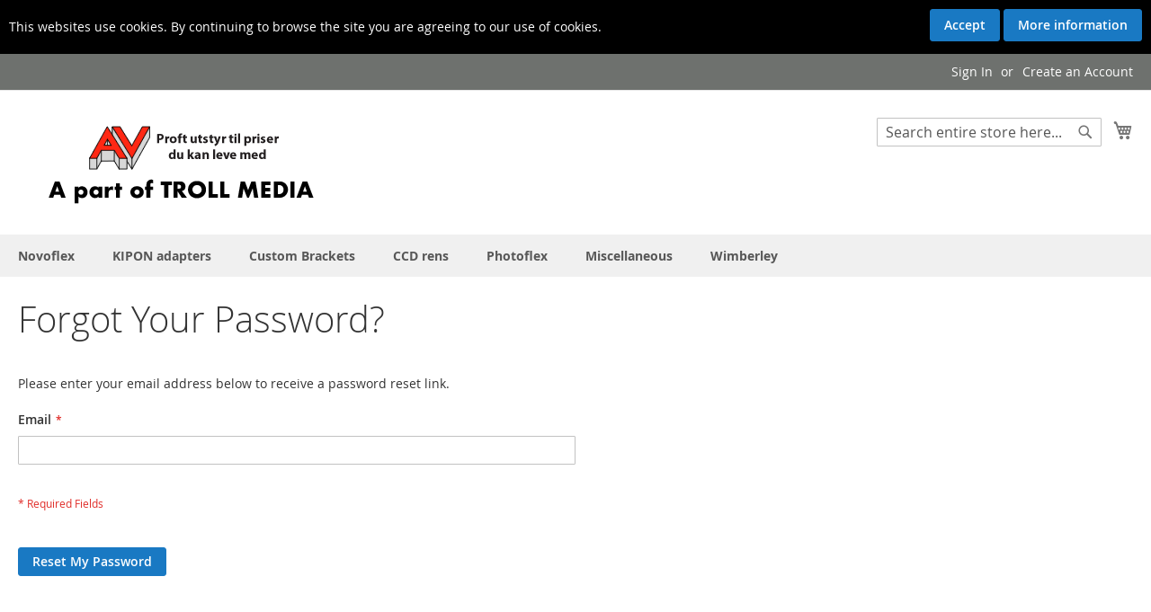

--- FILE ---
content_type: text/html; charset=UTF-8
request_url: https://3xw.av-hardware.biz/customer/account/forgotpassword/
body_size: 15150
content:
<!doctype html>
<html lang="en">
    <head >
        
                <meta charset="utf-8"/>
<meta name="title" content="Forgot Your Password? :: Troll media"/>
<meta name="robots" content="INDEX,FOLLOW"/>
<meta name="viewport" content="width=device-width, initial-scale=1"/>
<meta name="format-detection" content="telephone=no"/>
<title>Forgot Your Password? :: Troll media</title>
<link  rel="stylesheet" type="text/css"  media="all" href="https://3xw.av-hardware.biz/static/version1763078966/frontend/Magento/luma/en_US/mage/calendar.css" />
<link  rel="stylesheet" type="text/css"  media="all" href="https://3xw.av-hardware.biz/static/version1763078966/frontend/Magento/luma/en_US/css/styles-m.css" />
<link  rel="stylesheet" type="text/css"  media="all" href="https://3xw.av-hardware.biz/static/version1763078966/frontend/Magento/luma/en_US/Mageplaza_Core/css/owl.carousel.css" />
<link  rel="stylesheet" type="text/css"  media="all" href="https://3xw.av-hardware.biz/static/version1763078966/frontend/Magento/luma/en_US/Mageplaza_Core/css/owl.theme.css" />
<link  rel="stylesheet" type="text/css"  media="all" href="https://3xw.av-hardware.biz/static/version1763078966/frontend/Magento/luma/en_US/Mageplaza_BannerSlider/css/animate.min.css" />
<link  rel="stylesheet" type="text/css"  media="all" href="https://3xw.av-hardware.biz/static/version1763078966/frontend/Magento/luma/en_US/Mageplaza_BannerSlider/css/style.css" />
<link  rel="stylesheet" type="text/css"  media="screen and (min-width: 768px)" href="https://3xw.av-hardware.biz/static/version1763078966/frontend/Magento/luma/en_US/css/styles-l.css" />
<link  rel="stylesheet" type="text/css"  media="print" href="https://3xw.av-hardware.biz/static/version1763078966/frontend/Magento/luma/en_US/css/print.css" />
<link  rel="icon" type="image/x-icon" href="https://3xw.av-hardware.biz/static/version1763078966/frontend/Magento/luma/en_US/Magento_Theme/favicon.ico" />
<link  rel="shortcut icon" type="image/x-icon" href="https://3xw.av-hardware.biz/static/version1763078966/frontend/Magento/luma/en_US/Magento_Theme/favicon.ico" />



<link rel="preload" as="font" crossorigin="anonymous" href="https://3xw.av-hardware.biz/static/version1763078966/frontend/Magento/luma/en_US/fonts/opensans/light/opensans-300.woff2" />
<link rel="preload" as="font" crossorigin="anonymous" href="https://3xw.av-hardware.biz/static/version1763078966/frontend/Magento/luma/en_US/fonts/opensans/regular/opensans-400.woff2" />
<link rel="preload" as="font" crossorigin="anonymous" href="https://3xw.av-hardware.biz/static/version1763078966/frontend/Magento/luma/en_US/fonts/opensans/semibold/opensans-600.woff2" />
<link rel="preload" as="font" crossorigin="anonymous" href="https://3xw.av-hardware.biz/static/version1763078966/frontend/Magento/luma/en_US/fonts/opensans/bold/opensans-700.woff2" />
<link rel="preload" as="font" crossorigin="anonymous" href="https://3xw.av-hardware.biz/static/version1763078966/frontend/Magento/luma/en_US/fonts/Luma-Icons.woff2" />
<!--b0TyU0XIBZMAZOBA6hipDpsq6BC01BJJ-->        <!-- BEGIN GOOGLE ANALYTICS CODE -->

<!-- END GOOGLE ANALYTICS CODE -->
    
    </head>
    <body data-container="body"
          data-mage-init='{"loaderAjax": {}, "loader": { "icon": "https://3xw.av-hardware.biz/static/version1763078966/frontend/Magento/luma/en_US/images/loader-2.gif"}}'
        id="html-body" class="mflazyzoad-no-js customer-account-forgotpassword page-layout-1column">
        


<div class="cookie-status-message" id="cookie-status">
    The store will not work correctly in the case when cookies are disabled.</div>



    <noscript>
        <div class="message global noscript">
            <div class="content">
                <p>
                    <strong>JavaScript seems to be disabled in your browser.</strong>
                    <span>
                        For the best experience on our site, be sure to turn on Javascript in your browser.                    </span>
                </p>
            </div>
        </div>
    </noscript>





            <div class="bar">
            <div id="cookielaw" class="mageants-bar bar top" style="display:none; color:#fff;background:#000;" >
    <div class="v-message">
        			<div class="magecookie-notice">
			This websites use cookies. By continuing to browse the site you are agreeing to our use of cookies.			</div>
			
            <div class="v-actions">
                <a class="action primary v-accept">Accept</a>
                <a href="https://3xw.av-hardware.biz/privacy-policy-cookie-restriction-mode/" class="v-more action primary">More information</a>
            </div>
            </div>
</div>

        </div>
    
    <style>
        .mflazyzoad-no-js [data-original],
        .mflazyzoad-no-js [data-originalset] {
            display: none!important;
        }
    </style>
<script data-rocketjavascript="false">
    window.mfLazyUtilLoad = setInterval(function() {
        if (window.scrollY > 100 || isMfLazyPixelImageInAViewPort(document.querySelector('main img[src$="pixel.jpg"], main .mflazy-background-image, div[data-original]'))) {
            loadLazyLoad();
        }
    }, 10);

    document.addEventListener('DOMContentLoaded', function () {
        if (isMfLazyPixelImageInAViewPort(document.querySelector('main img[src$="pixel.jpg"], main .mflazy-background-image, div[data-original]'))) {
            loadLazyLoad();
        } else {
            document.addEventListener('scroll', loadLazyLoad, { once: true });
            document.addEventListener('click', loadLazyLoad, { once: true });
        }
    });

    function isMfLazyPixelImageInAViewPort(element, offset = 100)
    {
        return element && ((element.getBoundingClientRect().top - offset) < window.innerHeight);
    }

    function loadLazyLoad() {
        clearInterval(window.mfLazyUtilLoad);
        
            document.body.className = document.body.className.replace('mflazyzoad-no-js', '');
        
        var jsSrc = 'https://3xw.av-hardware.biz/static/version1763078966/frontend/Magento/luma/en_US/Magefan_LazyLoad/js/lazyload.min.js';
        function loadScript(e,t){var a,n,r;n=!1,(a=document.createElement('script')).type='text/javascript',a.src=e,a.onload=a.onreadystatechange=function(){n||this.readyState&&"complete"!=this.readyState||(n=!0,t())},(r=document.getElementsByTagName('script')[0]).parentNode.insertBefore(a,r)}
        loadScript(jsSrc, function(){
            var lazyLoadConfig = {"elements_selector":"img,div","data_srcset":"originalset"};
            var myLazyLoad = false;
            if (document.readyState !== 'loading') {
                myLazyLoad = new LazyLoad(lazyLoadConfig);
                setTimeout(function(){
                    new LazyLoad(lazyLoadConfig);
                }, 2000);
            } else {
                document.addEventListener('DOMContentLoaded', function() {
                    myLazyLoad = new LazyLoad(lazyLoadConfig);
                    setTimeout(function(){
                        new LazyLoad(lazyLoadConfig);
                    }, 2000);
                });
            }

            document.body.addEventListener('contentUpdated', function(){
                if (myLazyLoad) {
                    myLazyLoad.update();
                }
            });
            return true;
        });
    }
</script>
<style>
    .slick-slide:not(.slick-active) .background-image {display: none;}
</style>
<div class="page-wrapper"><header class="page-header"><div class="panel wrapper"><div class="panel header"><a class="action skip contentarea"
   href="#contentarea">
    <span>
        Skip to Content    </span>
</a>
<ul class="header links">    <li class="greet welcome" data-bind="scope: 'customer'">
        <!-- ko if: customer().fullname  -->
        <span class="logged-in"
              data-bind="text: new String('Welcome, %1!').replace('%1', customer().fullname)">
        </span>
        <!-- /ko -->
        <!-- ko ifnot: customer().fullname  -->
        <span class="not-logged-in"
              data-bind="html: 'Troll&#x20;media'"></span>
                <!-- /ko -->
    </li>
    
<li class="link authorization-link" data-label="or">
    <a href="https://3xw.av-hardware.biz/customer/account/login/referer/aHR0cHM6Ly8zeHcuYXYtaGFyZHdhcmUuYml6L2N1c3RvbWVyL2FjY291bnQvZm9yZ290cGFzc3dvcmQv/"        >Sign In</a>
</li>
<li><a href="https://3xw.av-hardware.biz/customer/account/create/" id="idW4c3lYUT" >Create an Account</a></li></ul></div></div><div class="header content"><span data-action="toggle-nav" class="action nav-toggle"><span>Toggle Nav</span></span>
<a
    class="logo"
    href="https://3xw.av-hardware.biz/"
    title="Troll&#x20;media"
    aria-label="store logo">
    <img src="https://3xw.av-hardware.biz/media/logo/websites/1/logo_email_av_hardware_tm.png"
         title="Troll&#x20;media"
         alt="Troll&#x20;media"
            width="369"            height="113"    />
</a>

<div data-block="minicart" class="minicart-wrapper">
    <a class="action showcart" href="https://3xw.av-hardware.biz/checkout/cart/"
       data-bind="scope: 'minicart_content'">
        <span class="text">My Cart</span>
        <span class="counter qty empty"
              data-bind="css: { empty: !!getCartParam('summary_count') == false && !isLoading() },
               blockLoader: isLoading">
            <span class="counter-number"><!-- ko text: getCartParam('summary_count') --><!-- /ko --></span>
            <span class="counter-label">
            <!-- ko if: getCartParam('summary_count') -->
                <!-- ko text: getCartParam('summary_count') --><!-- /ko -->
                <!-- ko i18n: 'items' --><!-- /ko -->
            <!-- /ko -->
            </span>
        </span>
    </a>
            <div class="block block-minicart"
             data-role="dropdownDialog"
             data-mage-init='{"dropdownDialog":{
                "appendTo":"[data-block=minicart]",
                "triggerTarget":".showcart",
                "timeout": "2000",
                "closeOnMouseLeave": false,
                "closeOnEscape": true,
                "triggerClass":"active",
                "parentClass":"active",
                "buttons":[]}}'>
            <div id="minicart-content-wrapper" data-bind="scope: 'minicart_content'">
                <!-- ko template: getTemplate() --><!-- /ko -->
            </div>
                    </div>
            
</div>
<div class="block block-search">
    <div class="block block-title"><strong>Search</strong></div>
    <div class="block block-content">
        <form class="form minisearch" id="search_mini_form"
              action="https://3xw.av-hardware.biz/catalogsearch/result/" method="get">
            <div class="field search">
                <label class="label" for="search" data-role="minisearch-label">
                    <span>Search</span>
                </label>
                <div class="control">
                    <input id="search"
                           data-mage-init='{
                            "quickSearch": {
                                "formSelector": "#search_mini_form",
                                "url": "https://3xw.av-hardware.biz/search/ajax/suggest/",
                                "destinationSelector": "#search_autocomplete",
                                "minSearchLength": "3"
                            }
                        }'
                           type="text"
                           name="q"
                           value=""
                           placeholder="Search&#x20;entire&#x20;store&#x20;here..."
                           class="input-text"
                           maxlength="128"
                           role="combobox"
                           aria-haspopup="false"
                           aria-autocomplete="both"
                           autocomplete="off"
                           aria-expanded="false"/>
                    <div id="search_autocomplete" class="search-autocomplete"></div>
                    <div class="nested">
    <a class="action advanced" href="https://3xw.av-hardware.biz/catalogsearch/advanced/" data-action="advanced-search">
        Advanced Search    </a>
</div>
                </div>
            </div>
            <div class="actions">
                <button type="submit"
                        title="Search"
                        class="action search"
                        aria-label="Search"
                >
                    <span>Search</span>
                </button>
            </div>
        </form>
    </div>
</div>
<ul class="compare wrapper"><li class="item link compare" data-bind="scope: 'compareProducts'" data-role="compare-products-link">
    <a class="action compare no-display" title="Compare&#x20;Products"
       data-bind="attr: {'href': compareProducts().listUrl}, css: {'no-display': !compareProducts().count}"
    >
        Compare Products        <span class="counter qty" data-bind="text: compareProducts().countCaption"></span>
    </a>
</li>

</ul></div></header>    <div class="sections nav-sections">
                <div class="section-items nav-sections-items"
             data-mage-init='{"tabs":{"openedState":"active"}}'>
                                            <div class="section-item-title nav-sections-item-title"
                     data-role="collapsible">
                    <a class="nav-sections-item-switch"
                       data-toggle="switch" href="#store.menu">
                        Menu                    </a>
                </div>
                <div class="section-item-content nav-sections-item-content"
                     id="store.menu"
                     data-role="content">
                    
<nav class="navigation" data-action="navigation">
    <ul data-mage-init='{"menu":{"responsive":true, "expanded":true, "position":{"my":"left top","at":"left bottom"}}}'>
        <li  class="level0 nav-1 category-item first level-top parent"><a href="https://3xw.av-hardware.biz/novoflex.html"  class="level-top" ><span>Novoflex</span></a><ul class="level0 submenu"><li  class="level1 nav-1-1 category-item first"><a href="https://3xw.av-hardware.biz/novoflex/ball-heads.html" ><span>Ball Heads</span></a></li><li  class="level1 nav-1-2 category-item parent"><a href="https://3xw.av-hardware.biz/novoflex/lens-adapters.html" ><span>ObjektivAdapter</span></a><ul class="level1 submenu"><li  class="level2 nav-1-2-1 category-item first"><a href="https://3xw.av-hardware.biz/novoflex/lens-adapters/canon-xl.html" ><span>Canon XL</span></a></li><li  class="level2 nav-1-2-2 category-item"><a href="https://3xw.av-hardware.biz/novoflex/lens-adapters/eos-camera-body.html" ><span>EOS hus</span></a></li><li  class="level2 nav-1-2-3 category-item"><a href="https://3xw.av-hardware.biz/novoflex/lens-adapters/fuji-x-pro-1.html" ><span>Fuji X-Pro 1</span></a></li><li  class="level2 nav-1-2-4 category-item"><a href="https://3xw.av-hardware.biz/novoflex/lens-adapters/ft-fourthird.html" ><span>FT</span></a></li><li  class="level2 nav-1-2-5 category-item"><a href="https://3xw.av-hardware.biz/novoflex/lens-adapters/leica-m-camera-body.html" ><span>Leica M hus</span></a></li><li  class="level2 nav-1-2-6 category-item"><a href="https://3xw.av-hardware.biz/novoflex/lens-adapters/mft.html" ><span>MFT</span></a></li><li  class="level2 nav-1-2-7 category-item"><a href="https://3xw.av-hardware.biz/novoflex/lens-adapters/nex-e-mount-a7s.html" ><span>NEX / E-mount / A7s</span></a></li><li  class="level2 nav-1-2-8 category-item"><a href="https://3xw.av-hardware.biz/novoflex/lens-adapters/pro-bellows.html" ><span>Pro belger</span></a></li><li  class="level2 nav-1-2-9 category-item"><a href="https://3xw.av-hardware.biz/novoflex/lens-adapters/samsung-nx.html" ><span>Samsung NX</span></a></li><li  class="level2 nav-1-2-10 category-item last"><a href="https://3xw.av-hardware.biz/novoflex/lens-adapters/sony-minolta-e.html" ><span>Sony mirror less body</span></a></li></ul></li><li  class="level1 nav-1-3 category-item"><a href="https://3xw.av-hardware.biz/novoflex/pro-bellows.html" ><span>Pro belger</span></a></li><li  class="level1 nav-1-4 category-item"><a href="https://3xw.av-hardware.biz/novoflex/q-system.html" ><span>Q system</span></a></li><li  class="level1 nav-1-5 category-item parent"><a href="https://3xw.av-hardware.biz/novoflex/supports-quadropod.html" ><span>Stativer QuadroPod</span></a><ul class="level1 submenu"><li  class="level2 nav-1-5-1 category-item first"><a href="https://3xw.av-hardware.biz/novoflex/supports-quadropod/quadropods-heads.html" ><span>Hoder</span></a></li><li  class="level2 nav-1-5-2 category-item"><a href="https://3xw.av-hardware.biz/novoflex/supports-quadropod/legs.html" ><span>Ben</span></a></li><li  class="level2 nav-1-5-3 category-item last"><a href="https://3xw.av-hardware.biz/novoflex/supports-quadropod/parts-and-supplies.html" ><span>Deler/rekv.</span></a></li></ul></li><li  class="level1 nav-1-6 category-item"><a href="https://3xw.av-hardware.biz/novoflex/tripods-small.html" ><span>Stativer små</span></a></li><li  class="level1 nav-1-7 category-item"><a href="https://3xw.av-hardware.biz/novoflex/equipment-protection-wraps.html" ><span>Utstyrbeskyttelse WRAPS</span></a></li><li  class="level1 nav-1-8 category-item last"><a href="https://3xw.av-hardware.biz/novoflex/video-rig.html" ><span>Video rigg</span></a></li></ul></li><li  class="level0 nav-2 category-item level-top parent"><a href="https://3xw.av-hardware.biz/kipon-adapters.html"  class="level-top" ><span>KIPON adapters</span></a><ul class="level0 submenu"><li  class="level1 nav-2-1 category-item first"><a href="https://3xw.av-hardware.biz/kipon-adapters/eos-body.html" ><span>EOS body</span></a></li><li  class="level1 nav-2-2 category-item"><a href="https://3xw.av-hardware.biz/kipon-adapters/micro-4-3-body.html" ><span>Micro 4/3 body</span></a></li><li  class="level1 nav-2-3 category-item"><a href="https://3xw.av-hardware.biz/kipon-adapters/micro-4-3-tilt.html" ><span>Micro 4/3 Tilt</span></a></li><li  class="level1 nav-2-4 category-item"><a href="https://3xw.av-hardware.biz/kipon-adapters/eos-lens.html" ><span>EOS lens</span></a></li><li  class="level1 nav-2-5 category-item"><a href="https://3xw.av-hardware.biz/kipon-adapters/nikon-lens.html" ><span>Nikon lens</span></a></li><li  class="level1 nav-2-6 category-item"><a href="https://3xw.av-hardware.biz/kipon-adapters/leica-m-lens.html" ><span>Leica M lens</span></a></li><li  class="level1 nav-2-7 category-item last"><a href="https://3xw.av-hardware.biz/kipon-adapters/fujifilm-x-pro1.html" ><span>Fujifilm X-PRO1</span></a></li></ul></li><li  class="level0 nav-3 category-item level-top parent"><a href="https://3xw.av-hardware.biz/custom-brackets.html"  class="level-top" ><span>Custom Brackets</span></a><ul class="level0 submenu"><li  class="level1 nav-3-1 category-item first"><a href="https://3xw.av-hardware.biz/custom-brackets/digital-pro.html" ><span>Digital PRO</span></a></li><li  class="level1 nav-3-2 category-item"><a href="https://3xw.av-hardware.biz/custom-brackets/qrs-series.html" ><span>QRS Series</span></a></li><li  class="level1 nav-3-3 category-item"><a href="https://3xw.av-hardware.biz/custom-brackets/camera-plate.html" ><span>Camera plate</span></a></li><li  class="level1 nav-3-4 category-item"><a href="https://3xw.av-hardware.biz/custom-brackets/flash-mounting-plates.html" ><span>Flash mounting plates</span></a></li><li  class="level1 nav-3-5 category-item"><a href="https://3xw.av-hardware.biz/custom-brackets/quick-mount.html" ><span>Quick mount</span></a></li><li  class="level1 nav-3-6 category-item last"><a href="https://3xw.av-hardware.biz/custom-brackets/parts.html" ><span>Parts</span></a></li></ul></li><li  class="level0 nav-4 category-item level-top parent"><a href="https://3xw.av-hardware.biz/ccd-cleaning.html"  class="level-top" ><span>CCD rens</span></a><ul class="level0 submenu"><li  class="level1 nav-4-1 category-item first"><a href="https://3xw.av-hardware.biz/ccd-cleaning/antistat-brushes.html" ><span>Antistatbørster</span></a></li><li  class="level1 nav-4-2 category-item"><a href="https://3xw.av-hardware.biz/ccd-cleaning/eclipse.html" ><span>Eclipse</span></a></li><li  class="level1 nav-4-3 category-item"><a href="https://3xw.av-hardware.biz/ccd-cleaning/sensor-swab.html" ><span>Sensor Swab</span></a></li><li  class="level1 nav-4-4 category-item"><a href="https://3xw.av-hardware.biz/ccd-cleaning/sensor-swab-plus.html" ><span>Sensor Swab Plus</span></a></li><li  class="level1 nav-4-5 category-item"><a href="https://3xw.av-hardware.biz/ccd-cleaning/digital-survival-kit.html" ><span>Digital Survival Kit</span></a></li><li  class="level1 nav-4-6 category-item"><a href="https://3xw.av-hardware.biz/ccd-cleaning/digital-survival-kit-pro.html" ><span>Digital Survival Kit PRO</span></a></li><li  class="level1 nav-4-7 category-item"><a href="https://3xw.av-hardware.biz/ccd-cleaning/d-slr-brush.html" ><span>D-SLR Brush</span></a></li><li  class="level1 nav-4-8 category-item last"><a href="https://3xw.av-hardware.biz/ccd-cleaning/other-tools.html" ><span>Andre verktøy</span></a></li></ul></li><li  class="level0 nav-5 category-item level-top parent"><a href="https://3xw.av-hardware.biz/photoflex.html"  class="level-top" ><span>Photoflex</span></a><ul class="level0 submenu"><li  class="level1 nav-5-1 category-item first parent"><a href="https://3xw.av-hardware.biz/photoflex/backgrounds.html" ><span>Bakgrunner</span></a><ul class="level1 submenu"><li  class="level2 nav-5-1-1 category-item first"><a href="https://3xw.av-hardware.biz/photoflex/backgrounds/3x3-6-meter.html" ><span>3x3,6 meter</span></a></li><li  class="level2 nav-5-1-2 category-item"><a href="https://3xw.av-hardware.biz/photoflex/backgrounds/3x6-meter.html" ><span>3x6 meter</span></a></li><li  class="level2 nav-5-1-3 category-item"><a href="https://3xw.av-hardware.biz/photoflex/backgrounds/suspension-and-equipment.html" ><span>Oppheng og utstyr</span></a></li><li  class="level2 nav-5-1-4 category-item"><a href="https://3xw.av-hardware.biz/photoflex/backgrounds/white.html" ><span>Hvit</span></a></li><li  class="level2 nav-5-1-5 category-item"><a href="https://3xw.av-hardware.biz/photoflex/backgrounds/grey.html" ><span>Grå</span></a></li><li  class="level2 nav-5-1-6 category-item"><a href="https://3xw.av-hardware.biz/photoflex/backgrounds/black.html" ><span>Sort</span></a></li><li  class="level2 nav-5-1-7 category-item last"><a href="https://3xw.av-hardware.biz/photoflex/backgrounds/chroma-green.html" ><span>Chroma Green</span></a></li></ul></li><li  class="level1 nav-5-2 category-item"><a href="https://3xw.av-hardware.biz/photoflex/flashfire-radio-trigger.html" ><span>FlashFire (radio trigger)</span></a></li><li  class="level1 nav-5-3 category-item"><a href="https://3xw.av-hardware.biz/photoflex/white-balance-gray-card.html" ><span>Hvitbalanse / gråkort</span></a></li><li  class="level1 nav-5-4 category-item"><a href="https://3xw.av-hardware.biz/photoflex/literoom-photo-tent.html" ><span>LiteRoom (foto telt)</span></a></li><li  class="level1 nav-5-5 category-item"><a href="https://3xw.av-hardware.biz/photoflex/on-camera-flash.html" ><span>På-kamera-blits</span></a></li><li  class="level1 nav-5-6 category-item parent"><a href="https://3xw.av-hardware.biz/photoflex/reflectors.html" ><span>Reflektorer</span></a><ul class="level1 submenu"><li  class="level2 nav-5-6-1 category-item first parent"><a href="https://3xw.av-hardware.biz/photoflex/reflectors/litedisc.html" ><span>LiteDisc</span></a><ul class="level2 submenu"><li  class="level3 nav-5-6-1-1 category-item first"><a href="https://3xw.av-hardware.biz/photoflex/reflectors/litedisc/30-cm.html" ><span>30 cm</span></a></li><li  class="level3 nav-5-6-1-2 category-item"><a href="https://3xw.av-hardware.biz/photoflex/reflectors/litedisc/56-cm.html" ><span>56 cm</span></a></li><li  class="level3 nav-5-6-1-3 category-item"><a href="https://3xw.av-hardware.biz/photoflex/reflectors/litedisc/81-cm.html" ><span>81 cm</span></a></li><li  class="level3 nav-5-6-1-4 category-item"><a href="https://3xw.av-hardware.biz/photoflex/reflectors/litedisc/107-cm.html" ><span>107 cm</span></a></li><li  class="level3 nav-5-6-1-5 category-item"><a href="https://3xw.av-hardware.biz/photoflex/reflectors/litedisc/132-cm.html" ><span>132 cm</span></a></li><li  class="level3 nav-5-6-1-6 category-item"><a href="https://3xw.av-hardware.biz/photoflex/reflectors/litedisc/104x188-cm.html" ><span>104x188 cm</span></a></li><li  class="level3 nav-5-6-1-7 category-item"><a href="https://3xw.av-hardware.biz/photoflex/reflectors/litedisc/utstyr.html" ><span>Utstyr</span></a></li><li  class="level3 nav-5-6-1-8 category-item last"><a href="https://3xw.av-hardware.biz/photoflex/reflectors/litedisc/kit.html" ><span>Kit</span></a></li></ul></li><li  class="level2 nav-5-6-2 category-item parent"><a href="https://3xw.av-hardware.biz/photoflex/reflectors/litepanels.html" ><span>LitePanels</span></a><ul class="level2 submenu"><li  class="level3 nav-5-6-2-1 category-item first"><a href="https://3xw.av-hardware.biz/photoflex/reflectors/litepanels/99x99.html" ><span>99x99</span></a></li><li  class="level3 nav-5-6-2-2 category-item"><a href="https://3xw.av-hardware.biz/photoflex/reflectors/litepanels/99x183.html" ><span>99x183</span></a></li><li  class="level3 nav-5-6-2-3 category-item"><a href="https://3xw.av-hardware.biz/photoflex/reflectors/litepanels/196x196.html" ><span>196x196</span></a></li><li  class="level3 nav-5-6-2-4 category-item last"><a href="https://3xw.av-hardware.biz/photoflex/reflectors/litepanels/supplies.html" ><span>Rekvisita</span></a></li></ul></li><li  class="level2 nav-5-6-3 category-item last"><a href="https://3xw.av-hardware.biz/photoflex/reflectors/multidisc.html" ><span>MultiDisc</span></a></li></ul></li><li  class="level1 nav-5-7 category-item parent"><a href="https://3xw.av-hardware.biz/photoflex/soft-boxes.html" ><span>Softbokser</span></a><ul class="level1 submenu"><li  class="level2 nav-5-7-1 category-item first"><a href="https://3xw.av-hardware.biz/photoflex/soft-boxes/multidome.html" ><span>MultiDome</span></a></li><li  class="level2 nav-5-7-2 category-item"><a href="https://3xw.av-hardware.biz/photoflex/soft-boxes/octodome.html" ><span>OctoDome</span></a></li><li  class="level2 nav-5-7-3 category-item"><a href="https://3xw.av-hardware.biz/photoflex/soft-boxes/octodome-x-small.html" ><span>OctoDome X-Small</span></a></li><li  class="level2 nav-5-7-4 category-item"><a href="https://3xw.av-hardware.biz/photoflex/soft-boxes/litedome.html" ><span>LiteDome</span></a></li><li  class="level2 nav-5-7-5 category-item"><a href="https://3xw.av-hardware.biz/photoflex/soft-boxes/litedome-x-small.html" ><span>LiteDome X-Small</span></a></li><li  class="level2 nav-5-7-6 category-item"><a href="https://3xw.av-hardware.biz/photoflex/soft-boxes/silverdome-nxt.html" ><span>SilverDome nxt</span></a></li><li  class="level2 nav-5-7-7 category-item"><a href="https://3xw.av-hardware.biz/photoflex/soft-boxes/whitedome.html" ><span>WhiteDome</span></a></li><li  class="level2 nav-5-7-8 category-item"><a href="https://3xw.av-hardware.biz/photoflex/soft-boxes/softbox-adapters.html" ><span>Softbox adaptere</span></a></li><li  class="level2 nav-5-7-9 category-item last parent"><a href="https://3xw.av-hardware.biz/photoflex/soft-boxes/softbox-accessories.html" ><span>Softboks tilbehør</span></a><ul class="level2 submenu"><li  class="level3 nav-5-7-9-1 category-item first last"><a href="https://3xw.av-hardware.biz/photoflex/soft-boxes/softbox-accessories/grid.html" ><span>Grid</span></a></li></ul></li></ul></li><li  class="level1 nav-5-8 category-item"><a href="https://3xw.av-hardware.biz/photoflex/starfire-on-camera-flash.html" ><span>StarFire På-Kamera-Blits</span></a></li><li  class="level1 nav-5-9 category-item parent"><a href="https://3xw.av-hardware.biz/photoflex/starflash-studio-flash.html" ><span>StarFlash (studio blits)</span></a><ul class="level1 submenu"><li  class="level2 nav-5-9-1 category-item first"><a href="https://3xw.av-hardware.biz/photoflex/starflash-studio-flash/kit-650ws.html" ><span>Kit 650ws</span></a></li><li  class="level2 nav-5-9-2 category-item parent"><a href="https://3xw.av-hardware.biz/photoflex/starflash-studio-flash/lamp-heads.html" ><span>Lampehoder</span></a><ul class="level2 submenu"><li  class="level3 nav-5-9-2-1 category-item first last"><a href="https://3xw.av-hardware.biz/photoflex/starflash-studio-flash/lamp-heads/spare-parts.html" ><span>Reservedeler etc</span></a></li></ul></li><li  class="level2 nav-5-9-3 category-item last"><a href="https://3xw.av-hardware.biz/photoflex/starflash-studio-flash/equipment.html" ><span>Utstyr</span></a></li></ul></li><li  class="level1 nav-5-10 category-item parent"><a href="https://3xw.av-hardware.biz/photoflex/starlite-video-light.html" ><span>StarLite videolys</span></a><ul class="level1 submenu"><li  class="level2 nav-5-10-1 category-item first last parent"><a href="https://3xw.av-hardware.biz/photoflex/starlite-video-light/starlite.html" ><span>StarLite</span></a><ul class="level2 submenu"><li  class="level3 nav-5-10-1-1 category-item first last"><a href="https://3xw.av-hardware.biz/photoflex/starlite-video-light/starlite/replacement-parts-equipments.html" ><span>Deler/rekv.</span></a></li></ul></li></ul></li><li  class="level1 nav-5-11 category-item last"><a href="https://3xw.av-hardware.biz/photoflex/tritonflash.html" ><span>TritonFlash</span></a></li></ul></li><li  class="level0 nav-6 category-item level-top parent"><a href="https://3xw.av-hardware.biz/miscellaneous.html"  class="level-top" ><span>Miscellaneous</span></a><ul class="level0 submenu"><li  class="level1 nav-6-1 category-item first parent"><a href="https://3xw.av-hardware.biz/miscellaneous/antistatic-equipments.html" ><span>Antistat utstyr</span></a><ul class="level1 submenu"><li  class="level2 nav-6-1-1 category-item first"><a href="https://3xw.av-hardware.biz/miscellaneous/antistatic-equipments/anti-static-brushes.html" ><span>Antistat børster</span></a></li><li  class="level2 nav-6-1-2 category-item"><a href="https://3xw.av-hardware.biz/miscellaneous/antistatic-equipments/anti-static-wipes.html" ><span>Antistat kluter</span></a></li><li  class="level2 nav-6-1-3 category-item"><a href="https://3xw.av-hardware.biz/miscellaneous/antistatic-equipments/ionizing.html" ><span>Ionizing</span></a></li><li  class="level2 nav-6-1-4 category-item"><a href="https://3xw.av-hardware.biz/miscellaneous/antistatic-equipments/kinestat.html" ><span>KineStat</span></a></li><li  class="level2 nav-6-1-5 category-item"><a href="https://3xw.av-hardware.biz/miscellaneous/antistatic-equipments/laboratory-gloves.html" ><span>Laboratoriehansker</span></a></li><li  class="level2 nav-6-1-6 category-item"><a href="https://3xw.av-hardware.biz/miscellaneous/antistatic-equipments/ministat.html" ><span>MiniStat</span></a></li><li  class="level2 nav-6-1-7 category-item"><a href="https://3xw.av-hardware.biz/miscellaneous/antistatic-equipments/staticvac.html" ><span>StaticVac</span></a></li><li  class="level2 nav-6-1-8 category-item"><a href="https://3xw.av-hardware.biz/miscellaneous/antistatic-equipments/air.html" ><span>Trykkluft</span></a></li><li  class="level2 nav-6-1-9 category-item last"><a href="https://3xw.av-hardware.biz/miscellaneous/antistatic-equipments/kse.html" ><span>KSE</span></a></li></ul></li><li  class="level1 nav-6-2 category-item parent"><a href="https://3xw.av-hardware.biz/miscellaneous/bags.html" ><span>Bags</span></a><ul class="level1 submenu"><li  class="level2 nav-6-2-1 category-item first last"><a href="https://3xw.av-hardware.biz/miscellaneous/bags/photoflex.html" ><span>Photoflex</span></a></li></ul></li><li  class="level1 nav-6-3 category-item parent"><a href="https://3xw.av-hardware.biz/miscellaneous/batteries.html" ><span>Batterier</span></a><ul class="level1 submenu"><li  class="level2 nav-6-3-1 category-item first"><a href="https://3xw.av-hardware.biz/miscellaneous/batteries/hg-free.html" ><span>Kvikksølvfritt</span></a></li><li  class="level2 nav-6-3-2 category-item"><a href="https://3xw.av-hardware.biz/miscellaneous/batteries/lumedyne-batteries.html" ><span>Lumedyne batterier</span></a></li><li  class="level2 nav-6-3-3 category-item last"><a href="https://3xw.av-hardware.biz/miscellaneous/batteries/lumedyne-chargers.html" ><span>Lumedyne ladere</span></a></li></ul></li><li  class="level1 nav-6-4 category-item"><a href="https://3xw.av-hardware.biz/miscellaneous/books.html" ><span>Books</span></a></li><li  class="level1 nav-6-5 category-item"><a href="https://3xw.av-hardware.biz/miscellaneous/d-slr-brush.html" ><span>D-SLR Brush</span></a></li><li  class="level1 nav-6-6 category-item parent"><a href="https://3xw.av-hardware.biz/miscellaneous/flash.html" ><span>Flash</span></a><ul class="level1 submenu"><li  class="level2 nav-6-6-1 category-item first parent"><a href="https://3xw.av-hardware.biz/miscellaneous/flash/battery-dc.html" ><span>Battery [DC]</span></a><ul class="level2 submenu"><li  class="level3 nav-6-6-1-1 category-item first parent"><a href="https://3xw.av-hardware.biz/miscellaneous/flash/battery-dc/guangbao.html" ><span>GuangBao</span></a><ul class="level3 submenu"><li  class="level4 nav-6-6-1-1-1 category-item first"><a href="https://3xw.av-hardware.biz/miscellaneous/flash/battery-dc/guangbao/powerpack.html" ><span>PowerPack</span></a></li><li  class="level4 nav-6-6-1-1-2 category-item"><a href="https://3xw.av-hardware.biz/miscellaneous/flash/battery-dc/guangbao/equipments.html" ><span>Utstyr</span></a></li><li  class="level4 nav-6-6-1-1-3 category-item"><a href="https://3xw.av-hardware.biz/miscellaneous/flash/battery-dc/guangbao/replacement-parts-etc.html" ><span>Reservedeler etc</span></a></li><li  class="level4 nav-6-6-1-1-4 category-item last"><a href="https://3xw.av-hardware.biz/miscellaneous/flash/battery-dc/guangbao/softbox.html" ><span>Softbox</span></a></li></ul></li><li  class="level3 nav-6-6-1-2 category-item parent"><a href="https://3xw.av-hardware.biz/miscellaneous/flash/battery-dc/lumedyne.html" ><span>Lumedyne</span></a><ul class="level3 submenu"><li  class="level4 nav-6-6-1-2-1 category-item first"><a href="https://3xw.av-hardware.biz/miscellaneous/flash/battery-dc/lumedyne/powerpack.html" ><span>PowerPack</span></a></li><li  class="level4 nav-6-6-1-2-2 category-item"><a href="https://3xw.av-hardware.biz/miscellaneous/flash/battery-dc/lumedyne/lamp-head-etc.html" ><span>Lampehoder etc</span></a></li><li  class="level4 nav-6-6-1-2-3 category-item"><a href="https://3xw.av-hardware.biz/miscellaneous/flash/battery-dc/lumedyne/batteries.html" ><span>Batterier</span></a></li><li  class="level4 nav-6-6-1-2-4 category-item"><a href="https://3xw.av-hardware.biz/miscellaneous/flash/battery-dc/lumedyne/cables-for-lamps.html" ><span>Kabler til lamper</span></a></li><li  class="level4 nav-6-6-1-2-5 category-item"><a href="https://3xw.av-hardware.biz/miscellaneous/flash/battery-dc/lumedyne/sync-cables.html" ><span>Sync kabler</span></a></li><li  class="level4 nav-6-6-1-2-6 category-item"><a href="https://3xw.av-hardware.biz/miscellaneous/flash/battery-dc/lumedyne/chargers-etc.html" ><span>Ladere etc.</span></a></li><li  class="level4 nav-6-6-1-2-7 category-item"><a href="https://3xw.av-hardware.biz/miscellaneous/flash/battery-dc/lumedyne/boosters.html" ><span>Boostere</span></a></li><li  class="level4 nav-6-6-1-2-8 category-item last"><a href="https://3xw.av-hardware.biz/miscellaneous/flash/battery-dc/lumedyne/equipments.html" ><span>Utstyr</span></a></li></ul></li><li  class="level3 nav-6-6-1-3 category-item last"><a href="https://3xw.av-hardware.biz/miscellaneous/flash/battery-dc.html/norman.html" ><span>Norman</span></a></li></ul></li><li  class="level2 nav-6-6-2 category-item last parent"><a href="https://3xw.av-hardware.biz/miscellaneous/flash/studio-ac.html" ><span>Studio [AC]</span></a><ul class="level2 submenu"><li  class="level3 nav-6-6-2-1 category-item first"><a href="https://3xw.av-hardware.biz/miscellaneous/flash/studio-ac/guangbao.html" ><span>GuangBao</span></a></li><li  class="level3 nav-6-6-2-2 category-item last"><a href="https://3xw.av-hardware.biz/miscellaneous/flash/studio-ac/stands-clamps.html" ><span>Stativer&amp;klemmer</span></a></li></ul></li></ul></li><li  class="level1 nav-6-7 category-item"><a href="https://3xw.av-hardware.biz/miscellaneous/flash-diffuser.html" ><span>Flash diffuser</span></a></li><li  class="level1 nav-6-8 category-item parent"><a href="https://3xw.av-hardware.biz/miscellaneous/graf.html" ><span>GRAF</span></a><ul class="level1 submenu"><li  class="level2 nav-6-8-1 category-item first"><a href="https://3xw.av-hardware.biz/miscellaneous/graf/graf-studioball.html" ><span>GRAF StudioBall</span></a></li><li  class="level2 nav-6-8-2 category-item"><a href="https://3xw.av-hardware.biz/miscellaneous/graf/graf-arca-swiss-kameraplater.html" ><span>GRAF / Arca Swiss kameraplater</span></a></li><li  class="level2 nav-6-8-3 category-item last"><a href="https://3xw.av-hardware.biz/miscellaneous/graf/graf-strato-arms.html" ><span>GRAF Strato arms</span></a></li></ul></li><li  class="level1 nav-6-9 category-item"><a href="https://3xw.av-hardware.biz/miscellaneous/greycards.html" ><span>Grey card</span></a></li><li  class="level1 nav-6-10 category-item parent"><a href="https://3xw.av-hardware.biz/miscellaneous/interval-timer-time-lapse.html" ><span>Interval timer (Time Lapse)</span></a><ul class="level1 submenu"><li  class="level2 nav-6-10-1 category-item first"><a href="https://3xw.av-hardware.biz/miscellaneous/interval-timer-time-lapse/micnova-time-lapse-mq-tc.html" ><span>Micnova Time Lapse MQ-TC</span></a></li><li  class="level2 nav-6-10-2 category-item last"><a href="https://3xw.av-hardware.biz/miscellaneous/interval-timer-time-lapse/pixel-time-lapse-tc-252.html" ><span>Pixel Time Lapse TC-252</span></a></li></ul></li><li  class="level1 nav-6-11 category-item"><a href="https://3xw.av-hardware.biz/miscellaneous/iphone-ipad.html" ><span>iPhone &amp; iPad</span></a></li><li  class="level1 nav-6-12 category-item"><a href="https://3xw.av-hardware.biz/miscellaneous/ir-remote-control.html" ><span>IR remote Control</span></a></li><li  class="level1 nav-6-13 category-item parent"><a href="https://3xw.av-hardware.biz/miscellaneous/camera-praktica.html" ><span>Kamera Praktica</span></a><ul class="level1 submenu"><li  class="level2 nav-6-13-1 category-item first"><a href="https://3xw.av-hardware.biz/miscellaneous/camera-praktica/flashes-on-camera.html" ><span>Blitser &quot;på-kamera&quot;</span></a></li><li  class="level2 nav-6-13-2 category-item"><a href="https://3xw.av-hardware.biz/miscellaneous/camera-praktica/dcz-camera.html" ><span>DCZ kamera</span></a></li><li  class="level2 nav-6-13-3 category-item"><a href="https://3xw.av-hardware.biz/miscellaneous/camera-praktica/dpix-camera.html" ><span>DPix kamera</span></a></li><li  class="level2 nav-6-13-4 category-item"><a href="https://3xw.av-hardware.biz/miscellaneous/camera-praktica/storage.html" ><span>Lagring</span></a></li><li  class="level2 nav-6-13-5 category-item"><a href="https://3xw.av-hardware.biz/miscellaneous/camera-praktica/luxmedia-camera.html" ><span>Luxmedia kamera</span></a></li><li  class="level2 nav-6-13-6 category-item last"><a href="https://3xw.av-hardware.biz/miscellaneous/camera-praktica/video-kamera.html" ><span>Video kamera</span></a></li></ul></li><li  class="level1 nav-6-14 category-item parent"><a href="https://3xw.av-hardware.biz/miscellaneous/ball-heads-novoflex.html" ><span>Kulehoder Novoflex</span></a><ul class="level1 submenu"><li  class="level2 nav-6-14-1 category-item first"><a href="https://3xw.av-hardware.biz/miscellaneous/ball-heads-novoflex/classicball.html" ><span>ClassicBall</span></a></li><li  class="level2 nav-6-14-2 category-item"><a href="https://3xw.av-hardware.biz/miscellaneous/ball-heads-novoflex/magicball.html" ><span>MagicBall</span></a></li><li  class="level2 nav-6-14-3 category-item"><a href="https://3xw.av-hardware.biz/miscellaneous/ball-heads-novoflex/q-system.html" ><span>Q-system</span></a></li><li  class="level2 nav-6-14-4 category-item last"><a href="https://3xw.av-hardware.biz/miscellaneous/ball-heads-novoflex/small-ball-heads.html" ><span>Mindre hoder</span></a></li></ul></li><li  class="level1 nav-6-15 category-item parent"><a href="https://3xw.av-hardware.biz/miscellaneous/stock-out.html" ><span>Lagerrens</span></a><ul class="level1 submenu"><li  class="level2 nav-6-15-1 category-item first"><a href="https://3xw.av-hardware.biz/miscellaneous/stock-out/graf-ball-heads-and-plates.html" ><span>GRAF kulehoder og plater</span></a></li><li  class="level2 nav-6-15-2 category-item"><a href="https://3xw.av-hardware.biz/miscellaneous/stock-out/graf-strato-arms.html" ><span>GRAF Strato armer</span></a></li><li  class="level2 nav-6-15-3 category-item parent"><a href="https://3xw.av-hardware.biz/miscellaneous/stock-out/lindahl.html" ><span>Lindahl</span></a><ul class="level2 submenu"><li  class="level3 nav-6-15-3-1 category-item first"><a href="https://3xw.av-hardware.biz/miscellaneous/stock-out/lindahl/lindahl-35mm-ultrashade.html" ><span>Lindahl 35mm UltraShade</span></a></li><li  class="level3 nav-6-15-3-2 category-item"><a href="https://3xw.av-hardware.biz/miscellaneous/stock-out/lindahl/lindahl-75mm-filters.html" ><span>Lindahl 75mm filters</span></a></li><li  class="level3 nav-6-15-3-3 category-item"><a href="https://3xw.av-hardware.biz/miscellaneous/stock-out/lindahl/lindahl-digital-camera-bracket.html" ><span>Lindahl Digital Camera Bracket</span></a></li><li  class="level3 nav-6-15-3-4 category-item"><a href="https://3xw.av-hardware.biz/miscellaneous/stock-out/lindahl/lindahl-bellows.html" ><span>Lindahl Kompendier</span></a></li><li  class="level3 nav-6-15-3-5 category-item last"><a href="https://3xw.av-hardware.biz/miscellaneous/stock-out/lindahl/lindahl-size-8-adapter-rings.html" ><span>Lindahl Size 8 Adapter Rings</span></a></li></ul></li><li  class="level2 nav-6-15-4 category-item parent"><a href="https://3xw.av-hardware.biz/miscellaneous/stock-out/norman.html" ><span>Norman</span></a><ul class="level2 submenu"><li  class="level3 nav-6-15-4-1 category-item first last"><a href="https://3xw.av-hardware.biz/miscellaneous/stock-out/norman/replacement-parts.html" ><span>Deler/rekv.</span></a></li></ul></li><li  class="level2 nav-6-15-5 category-item parent"><a href="https://3xw.av-hardware.biz/miscellaneous/stock-out/wein.html" ><span>Wein</span></a><ul class="level2 submenu"><li  class="level3 nav-6-15-5-1 category-item first"><a href="https://3xw.av-hardware.biz/miscellaneous/stock-out/wein/digital-slaves.html" ><span>Digitale slaver</span></a></li><li  class="level3 nav-6-15-5-2 category-item"><a href="https://3xw.av-hardware.biz/miscellaneous/stock-out/wein/cables-extras.html" ><span>Kabler &amp; tilbehør</span></a></li><li  class="level3 nav-6-15-5-3 category-item"><a href="https://3xw.av-hardware.biz/miscellaneous/stock-out/wein/remote-triggers.html" ><span>Sendere</span></a></li><li  class="level3 nav-6-15-5-4 category-item"><a href="https://3xw.av-hardware.biz/miscellaneous/stock-out/wein/wein-slaves.html" ><span>Slaver</span></a></li><li  class="level3 nav-6-15-5-5 category-item"><a href="https://3xw.av-hardware.biz/miscellaneous/stock-out/wein/studio-kit.html" ><span>Studio Kit</span></a></li><li  class="level3 nav-6-15-5-6 category-item last"><a href="https://3xw.av-hardware.biz/miscellaneous/stock-out/wein/miscellaneous.html" ><span>Diverse</span></a></li></ul></li><li  class="level2 nav-6-15-6 category-item last"><a href="https://3xw.av-hardware.biz/miscellaneous/stock-out/remote-controller-ir.html" ><span>Fjernkontriller IR</span></a></li></ul></li><li  class="level1 nav-6-16 category-item"><a href="https://3xw.av-hardware.biz/miscellaneous/libelle.html" ><span>Libelle</span></a></li><li  class="level1 nav-6-17 category-item"><a href="https://3xw.av-hardware.biz/miscellaneous/lightsphere.html" ><span>LightSphere</span></a></li><li  class="level1 nav-6-18 category-item parent"><a href="https://3xw.av-hardware.biz/miscellaneous/live-view-remote-control.html" ><span>Live View Remote Control</span></a><ul class="level1 submenu"><li  class="level2 nav-6-18-1 category-item first parent"><a href="https://3xw.av-hardware.biz/miscellaneous/live-view-remote-control/wired.html" ><span>Kablet</span></a><ul class="level2 submenu"><li  class="level3 nav-6-18-1-1 category-item first"><a href="https://3xw.av-hardware.biz/miscellaneous/live-view-remote-control/wired/canon.html" ><span>Canon</span></a></li><li  class="level3 nav-6-18-1-2 category-item last"><a href="https://3xw.av-hardware.biz/miscellaneous/live-view-remote-control/wired/nikon.html" ><span>Nikon</span></a></li></ul></li><li  class="level2 nav-6-18-2 category-item last parent"><a href="https://3xw.av-hardware.biz/miscellaneous/live-view-remote-control/wireless.html" ><span>Trådløst</span></a><ul class="level2 submenu"><li  class="level3 nav-6-18-2-1 category-item first"><a href="https://3xw.av-hardware.biz/miscellaneous/live-view-remote-control/wireless/canon.html" ><span>Canon</span></a></li><li  class="level3 nav-6-18-2-2 category-item last"><a href="https://3xw.av-hardware.biz/miscellaneous/live-view-remote-control/wireless/nikon.html" ><span>Nikon</span></a></li></ul></li></ul></li><li  class="level1 nav-6-19 category-item parent"><a href="https://3xw.av-hardware.biz/miscellaneous/lumedyne.html" ><span>Lumedyne</span></a><ul class="level1 submenu"><li  class="level2 nav-6-19-1 category-item first"><a href="https://3xw.av-hardware.biz/miscellaneous/lumedyne/sma-batteripakker.html" ><span>Små batteripakker</span></a></li><li  class="level2 nav-6-19-2 category-item"><a href="https://3xw.av-hardware.biz/miscellaneous/lumedyne/powerpack.html" ><span>PowerPack</span></a></li><li  class="level2 nav-6-19-3 category-item"><a href="https://3xw.av-hardware.biz/miscellaneous/lumedyne/hoder-utstyr-etc.html" ><span>Hoder utstyr etc</span></a></li><li  class="level2 nav-6-19-4 category-item"><a href="https://3xw.av-hardware.biz/miscellaneous/lumedyne/batterier.html" ><span>Batterier</span></a></li><li  class="level2 nav-6-19-5 category-item"><a href="https://3xw.av-hardware.biz/miscellaneous/lumedyne/head-cord.html" ><span>Head cord</span></a></li><li  class="level2 nav-6-19-6 category-item"><a href="https://3xw.av-hardware.biz/miscellaneous/lumedyne/sync-kabel.html" ><span>Sync kabel</span></a></li><li  class="level2 nav-6-19-7 category-item last"><a href="https://3xw.av-hardware.biz/miscellaneous/lumedyne/lader-stromforsyning.html" ><span>Lader strømforsyning</span></a></li></ul></li><li  class="level1 nav-6-20 category-item parent"><a href="https://3xw.av-hardware.biz/miscellaneous/radio-triggere.html" ><span>Radio triggere</span></a><ul class="level1 submenu"><li  class="level2 nav-6-20-1 category-item first"><a href="https://3xw.av-hardware.biz/miscellaneous/radio-triggere/guangbao.html" ><span>GuangBao</span></a></li><li  class="level2 nav-6-20-2 category-item"><a href="https://3xw.av-hardware.biz/miscellaneous/radio-triggere/micnova.html" ><span>Micnova</span></a></li><li  class="level2 nav-6-20-3 category-item last"><a href="https://3xw.av-hardware.biz/miscellaneous/radio-triggere/pixel.html" ><span>Pixel</span></a></li></ul></li><li  class="level1 nav-6-21 category-item"><a href="https://3xw.av-hardware.biz/miscellaneous/radio-remote-for-camera.html" ><span>Radioutløser til kamera</span></a></li><li  class="level1 nav-6-22 category-item"><a href="https://3xw.av-hardware.biz/miscellaneous/ringblits.html" ><span>Ringblits</span></a></li><li  class="level1 nav-6-23 category-item"><a href="https://3xw.av-hardware.biz/miscellaneous/softbokser-sma.html" ><span>Softbokser små</span></a></li><li  class="level1 nav-6-24 category-item"><a href="https://3xw.av-hardware.biz/miscellaneous/starflash.html" ><span>StarFlash</span></a></li><li  class="level1 nav-6-25 category-item"><a href="https://3xw.av-hardware.biz/miscellaneous/tradutloser-kamera.html" ><span>Trådutløser kamera</span></a></li><li  class="level1 nav-6-26 category-item"><a href="https://3xw.av-hardware.biz/miscellaneous/ttl-blits-synk-kabel.html" ><span>TTL blits synk-kabel</span></a></li><li  class="level1 nav-6-27 category-item"><a href="https://3xw.av-hardware.biz/miscellaneous/wimberley-the-plamp.html" ><span>Wimberley The Plamp</span></a></li><li  class="level1 nav-6-28 category-item last"><a href="https://3xw.av-hardware.biz/miscellaneous/wired-liveview-monitor.html" ><span>Wired LiveView Monitor</span></a></li></ul></li><li  class="level0 nav-7 category-item last level-top parent"><a href="https://3xw.av-hardware.biz/wimberley.html"  class="level-top" ><span>Wimberley</span></a><ul class="level0 submenu"><li  class="level1 nav-7-1 category-item first"><a href="https://3xw.av-hardware.biz/wimberley/sidekick.html" ><span>Sidekick</span></a></li><li  class="level1 nav-7-2 category-item"><a href="https://3xw.av-hardware.biz/wimberley/plamp.html" ><span>Plamp</span></a></li><li  class="level1 nav-7-3 category-item parent"><a href="https://3xw.av-hardware.biz/wimberley/brackets.html" ><span>Braketter</span></a><ul class="level1 submenu"><li  class="level2 nav-7-3-1 category-item first"><a href="https://3xw.av-hardware.biz/wimberley/brackets/tele-bracket.html" ><span>Telefoto brakett</span></a></li><li  class="level2 nav-7-3-2 category-item last"><a href="https://3xw.av-hardware.biz/wimberley/brackets/macro-bracket.html" ><span>Macro brakett</span></a></li></ul></li><li  class="level1 nav-7-4 category-item"><a href="https://3xw.av-hardware.biz/wimberley/clamps.html" ><span>Hurtigfester</span></a></li><li  class="level1 nav-7-5 category-item"><a href="https://3xw.av-hardware.biz/wimberley/camera-plates.html" ><span>Kamera plate</span></a></li><li  class="level1 nav-7-6 category-item"><a href="https://3xw.av-hardware.biz/wimberley/lens-plates.html" ><span>Objektiv plater</span></a></li><li  class="level1 nav-7-7 category-item last"><a href="https://3xw.av-hardware.biz/wimberley/lens-replacement-feet.html" ><span>Lens Replacement Feet</span></a></li></ul></li>            </ul>
</nav>
                </div>
                                            <div class="section-item-title nav-sections-item-title"
                     data-role="collapsible">
                    <a class="nav-sections-item-switch"
                       data-toggle="switch" href="#store.links">
                        Account                    </a>
                </div>
                <div class="section-item-content nav-sections-item-content"
                     id="store.links"
                     data-role="content">
                    <!-- Account links -->                </div>
                                    </div>
    </div>
<main id="maincontent" class="page-main"><a id="contentarea" tabindex="-1"></a>
<div class="page-title-wrapper">
    <h1 class="page-title"
                >
        <span class="base" data-ui-id="page-title-wrapper" >Forgot Your Password?</span>    </h1>
    </div>
<div class="page messages"><div data-placeholder="messages"></div>
<div data-bind="scope: 'messages'">
    <!-- ko if: cookieMessages && cookieMessages.length > 0 -->
    <div aria-atomic="true" role="alert" data-bind="foreach: { data: cookieMessages, as: 'message' }" class="messages">
        <div data-bind="attr: {
            class: 'message-' + message.type + ' ' + message.type + ' message',
            'data-ui-id': 'message-' + message.type
        }">
            <div data-bind="html: $parent.prepareMessageForHtml(message.text)"></div>
        </div>
    </div>
    <!-- /ko -->

    <!-- ko if: messages().messages && messages().messages.length > 0 -->
    <div aria-atomic="true" role="alert" class="messages" data-bind="foreach: {
        data: messages().messages, as: 'message'
    }">
        <div data-bind="attr: {
            class: 'message-' + message.type + ' ' + message.type + ' message',
            'data-ui-id': 'message-' + message.type
        }">
            <div data-bind="html: $parent.prepareMessageForHtml(message.text)"></div>
        </div>
    </div>
    <!-- /ko -->
</div>

</div><div class="columns"><div class="column main"><input name="form_key" type="hidden" value="wawU5FlQIODjfsRO" /><div id="authenticationPopup" data-bind="scope:'authenticationPopup', style: {display: 'none'}">
            <!-- ko template: getTemplate() --><!-- /ko -->
    
</div>





<form class="form password forget"
      action="https://3xw.av-hardware.biz/customer/account/forgotpasswordpost/"
      method="post"
      id="form-validate"
      data-mage-init='{"validation":{}}'>
    <fieldset class="fieldset" data-hasrequired="&#x2A;&#x20;Required&#x20;Fields">
        <div class="field note">Please enter your email address below to receive a password reset link.</div>
        <div class="field email required">
            <label for="email_address" class="label"><span>Email</span></label>
            <div class="control">
                <input type="email" name="email" alt="email" id="email_address" class="input-text" value="" data-mage-init='{"mage/trim-input":{}}' data-validate="{required:true, 'validate-email':true}">
            </div>
        </div>
        <div
    class="field-recaptcha"
    id="recaptcha-f979c2ff515d921c34af9bd2aee8ef076b719d03-container"
    data-bind="scope:'recaptcha-f979c2ff515d921c34af9bd2aee8ef076b719d03'"
>
    <!-- ko template: getTemplate() --><!-- /ko -->
</div>


    </fieldset>
    <div class="actions-toolbar">
        <div class="primary">
            <button type="submit" class="action submit primary"><span>Reset My Password</span></button>
        </div>
        <div class="secondary">
            <a class="action back" href="https://3xw.av-hardware.biz/customer/account/login/referer/aHR0cHM6Ly8zeHcuYXYtaGFyZHdhcmUuYml6L2N1c3RvbWVyL2FjY291bnQvZm9yZ290cGFzc3dvcmQv/"><span>Go back</span></a>
        </div>
    </div>
</form>

</div></div></main><footer class="page-footer"><div class="footer content"><div class="block newsletter">
    <div class="title"><strong>Newsletter</strong></div>
    <div class="content">
        <form class="form subscribe"
            novalidate
            action="https://3xw.av-hardware.biz/newsletter/subscriber/new/"
            method="post"
            data-mage-init='{"validation": {"errorClass": "mage-error"}}'
            id="newsletter-validate-detail">
            <div class="field newsletter">
                <div class="control">
                    <label for="newsletter">
                        <span class="label">
                            Sign Up for Our Newsletter:                        </span>
                        <input name="email" type="email" id="newsletter"
                               placeholder="Enter your email address"
                               data-mage-init='{"mage/trim-input":{}}'
                               data-validate="{required:true, 'validate-email':true}"
                        />
                    </label>
                </div>
            </div>
            <div class="actions">
                <button class="action subscribe primary"
                        title="Subscribe"
                        type="submit"
                        aria-label="Subscribe">
                    <span>Subscribe</span>
                </button>
            </div>
        </form>
    </div>
</div>

<ul class="footer links"><li class="nav item"><a href="https://3xw.av-hardware.biz/search/term/popular/">Search Terms</a></li><li class="nav item"><a href="https://3xw.av-hardware.biz/privacy-policy-cookie-restriction-mode/">Privacy and Cookie Policy</a></li><li class="nav item"><a href="https://3xw.av-hardware.biz/catalogsearch/advanced/" data-action="advanced-search">Advanced Search</a></li><li class="nav item"><a href="https://3xw.av-hardware.biz/sales/guest/form/">Orders and Returns</a></li><li class="nav item"><a href="https://3xw.av-hardware.biz/contact/">Contact Us</a></li><li class="nav item"><a href="https://3xw.av-hardware.biz/rss/">RSS</a></li></ul><div
    class="field-recaptcha"
    id="recaptcha-caa20ac351216e6f76edced1efe7c61fff5f4796-container"
    data-bind="scope:'recaptcha-caa20ac351216e6f76edced1efe7c61fff5f4796'"
>
    <!-- ko template: getTemplate() --><!-- /ko -->
</div>




</div></footer>
    <small class="copyright">
    <span>Copyright © 2006-2025 TROLL media &amp; stuff, Unipessoal Lda. PT513080945, All rights reserved.</span>
</small>
</div>    <script>window.mfTranslationConfig={"locale":"en_US","store_id":"1","timestamp":1721037760};</script>
<script>
    var BASE_URL = 'https\u003A\u002F\u002F3xw.av\u002Dhardware.biz\u002F';
    var require = {
        'baseUrl': 'https\u003A\u002F\u002F3xw.av\u002Dhardware.biz\u002Fstatic\u002Fversion1763078966\u002Ffrontend\u002FMagento\u002Fluma\u002Fen_US'
    };</script>
<script  type="text/javascript"  src="https://3xw.av-hardware.biz/static/version1763078966/frontend/Magento/luma/en_US/requirejs/require.js"></script>
<script  type="text/javascript"  src="https://3xw.av-hardware.biz/static/version1763078966/frontend/Magento/luma/en_US/mage/requirejs/mixins.js"></script>
<script  type="text/javascript"  src="https://3xw.av-hardware.biz/static/version1763078966/frontend/Magento/luma/en_US/requirejs-config.js"></script>
<script type="text/x-magento-init">
{
    "*": {
        "Magento_GoogleAnalytics/js/google-analytics": {
            "isCookieRestrictionModeEnabled": 0,
            "currentWebsite": 1,
            "cookieName": "user_allowed_save_cookie",
            "ordersTrackingData": [],
            "pageTrackingData": {"optPageUrl":"","isAnonymizedIpActive":false,"accountId":"UA-469147-8"}        }
    }
}
</script>
<script type="text/x-magento-init">
        {
            "*": {
                "Magento_PageCache/js/form-key-provider": {}
            }
        }
    </script>
<script type="text/x-magento-init">
    {
        "*": {
            "Magento_PageBuilder/js/widget-initializer": {
                "config": {"[data-content-type=\"slider\"][data-appearance=\"default\"]":{"Magento_PageBuilder\/js\/content-type\/slider\/appearance\/default\/widget":false},"[data-content-type=\"map\"]":{"Magento_PageBuilder\/js\/content-type\/map\/appearance\/default\/widget":false},"[data-content-type=\"row\"]":{"Magento_PageBuilder\/js\/content-type\/row\/appearance\/default\/widget":false},"[data-content-type=\"tabs\"]":{"Magento_PageBuilder\/js\/content-type\/tabs\/appearance\/default\/widget":false},"[data-content-type=\"slide\"]":{"Magento_PageBuilder\/js\/content-type\/slide\/appearance\/default\/widget":{"buttonSelector":".pagebuilder-slide-button","showOverlay":"hover","dataRole":"slide"}},"[data-content-type=\"banner\"]":{"Magento_PageBuilder\/js\/content-type\/banner\/appearance\/default\/widget":{"buttonSelector":".pagebuilder-banner-button","showOverlay":"hover","dataRole":"banner"}},"[data-content-type=\"buttons\"]":{"Magento_PageBuilder\/js\/content-type\/buttons\/appearance\/inline\/widget":false},"[data-content-type=\"products\"][data-appearance=\"carousel\"]":{"Magento_PageBuilder\/js\/content-type\/products\/appearance\/carousel\/widget":false}},
                "breakpoints": {"desktop":{"label":"Desktop","stage":true,"default":true,"class":"desktop-switcher","icon":"Magento_PageBuilder::css\/images\/switcher\/switcher-desktop.svg","conditions":{"min-width":"1024px"},"options":{"products":{"default":{"slidesToShow":"5"}}}},"tablet":{"conditions":{"max-width":"1024px","min-width":"768px"},"options":{"products":{"default":{"slidesToShow":"4"},"continuous":{"slidesToShow":"3"}}}},"mobile":{"label":"Mobile","stage":true,"class":"mobile-switcher","icon":"Magento_PageBuilder::css\/images\/switcher\/switcher-mobile.svg","media":"only screen and (max-width: 768px)","conditions":{"max-width":"768px","min-width":"640px"},"options":{"products":{"default":{"slidesToShow":"3"}}}},"mobile-small":{"conditions":{"max-width":"640px"},"options":{"products":{"default":{"slidesToShow":"2"},"continuous":{"slidesToShow":"1"}}}}}            }
        }
    }
</script>
<script type="text/x-magento-init">
    {
        "*": {
            "cookieStatus": {}
        }
    }
</script>
<script type="text/x-magento-init">
    {
        "*": {
            "mage/cookies": {
                "expires": null,
                "path": "\u002F",
                "domain": ".3xw.av\u002Dhardware.biz",
                "secure": false,
                "lifetime": "3600"
            }
        }
    }
</script>
<script>
    window.cookiesConfig = window.cookiesConfig || {};
    window.cookiesConfig.secure = true;
</script>
<script>    require.config({
        map: {
            '*': {
                wysiwygAdapter: 'mage/adminhtml/wysiwyg/tiny_mce/tinymce4Adapter'
            }
        }
    });</script>
<script>
    require.config({
        paths: {
            googleMaps: 'https\u003A\u002F\u002Fmaps.googleapis.com\u002Fmaps\u002Fapi\u002Fjs\u003Fv\u003D3\u0026key\u003D'
        },
        config: {
            'Magento_PageBuilder/js/utils/map': {
                style: ''
            },
            'Magento_PageBuilder/js/content-type/map/preview': {
                apiKey: '',
                apiKeyErrorMessage: 'You\u0020must\u0020provide\u0020a\u0020valid\u0020\u003Ca\u0020href\u003D\u0027https\u003A\u002F\u002F3xw.av\u002Dhardware.biz\u002Fadminhtml\u002Fsystem_config\u002Fedit\u002Fsection\u002Fcms\u002F\u0023cms_pagebuilder\u0027\u0020target\u003D\u0027_blank\u0027\u003EGoogle\u0020Maps\u0020API\u0020key\u003C\u002Fa\u003E\u0020to\u0020use\u0020a\u0020map.'
            },
            'Magento_PageBuilder/js/form/element/map': {
                apiKey: '',
                apiKeyErrorMessage: 'You\u0020must\u0020provide\u0020a\u0020valid\u0020\u003Ca\u0020href\u003D\u0027https\u003A\u002F\u002F3xw.av\u002Dhardware.biz\u002Fadminhtml\u002Fsystem_config\u002Fedit\u002Fsection\u002Fcms\u002F\u0023cms_pagebuilder\u0027\u0020target\u003D\u0027_blank\u0027\u003EGoogle\u0020Maps\u0020API\u0020key\u003C\u002Fa\u003E\u0020to\u0020use\u0020a\u0020map.'
            },
        }
    });
</script>
<script>
    require.config({
        shim: {
            'Magento_PageBuilder/js/utils/map': {
                deps: ['googleMaps']
            }
        }
    });
</script>
<script type="text/javascript">
    require([
        'jquery',
        'jquery/jquery.cookie'
    ], function ($) {

        $(document).ready(function () {
            if(!$.cookie('cookielaw')){
                $('#cookielaw').css('display','block');
            }
            
            $('.v-accept').click(function () {
                if (365) {
                    var date = new Date();
                    date.setTime(date.getTime() + (365 * 24 * 60 * 60 * 1000));
                }
                $.cookie('cookielaw', '1', {expires: date});
                $('#cookielaw').css('display','none');

            });

            if(60){
                setTimeout(function() {
                    $("#cookielaw").hide('blind', {}, 500)
                }, 1000 * 60);
            }

        });
    });
</script>
<script>
    document.addEventListener('DOMContentLoaded', function() {
        function replacePixelImage(img) {
            if (!img.classList.contains('loaded')) {
                var src = img.getAttribute('data-original');
                if (src) {
                    img.setAttribute('src', src);
                    img.classList.add('loaded')
                }
                var srcset = img.getAttribute('data-originalset');
                if (srcset) {
                    img.setAttribute('srcset', srcset);
                    img.classList.add('loaded')
                }
            }
        }

        /* Fix for product tabs */
        var l = 'loaded';
        var productInfoDetailedImg = document.querySelector('.product.info.detailed .data.item.title a');
        if(productInfoDetailedImg){
            productInfoDetailedImg.addEventListener('click', function () {
                document.querySelectorAll('.product.info.detailed img[data-original^="h"],.product.info.detailed source[data-originalset^="h"]').forEach(function(el){
                    replacePixelImage(el);
                });
            });
        }

        document.querySelectorAll('.nav-sections, .navigation-bar').forEach(function(el){
            el.addEventListener('click', handlerMouseEvent, false);
            el.addEventListener('mouseenter', handlerMouseEvent, false);
        });

        function handlerMouseEvent(e) {
            e.target.querySelectorAll('img[data-original^="h"],source[data-originalset^="h"]').forEach(function (el) {
                replacePixelImage(el);
            });
        }


        /* Fix for sliders */
        var intr = setInterval(function(){
            var sliders = document.querySelectorAll('.slick-track, .swiper-wrapper, .owl-carousel, .carousel-inner');
            if (!sliders.length) clearInterval(intr);
            sliders.forEach(function(el) {
                var imgs = el.querySelectorAll('img,source');
                var c = 0;
                imgs.forEach(function(el){
                    if ((el.getAttribute('src') && el.getAttribute('src').indexOf('pixel.jpg') != -1)
                        || (el.getAttribute('srcset') && el.getAttribute('srcset').indexOf('pixel.jpg') != -1)
                    ) {
                        c++;
                    }
                });
                if (c && imgs.length != c) {
                    imgs.forEach(function(el){
                        var src = el.getAttribute('data-original');
                        if (src) {
                            el.setAttribute('src', src);
                        }

                        var srcset = el.getAttribute('data-originalset');
                        if (srcset) {
                            el.setAttribute('srcset', srcset);
                            el.classList.add(l)
                        }
                    });
                }

                /* Fix for page builder bg in the slider */
                var mflazyBI = el.querySelectorAll('div.mflazy-background-image');
                var BI = el.querySelectorAll('div.background-image');

                if (mflazyBI.length && BI.length) {
                    mflazyBI.forEach(function(el) {
                        el.className = el.className.replace(/mflazy-background-image/g, 'background-image');
                    });
                }

            });
        }, 2000);
    });
</script>
<script type="text/x-magento-init">
    {
        "*": {
            "Magento_Ui/js/core/app": {
                "components": {
                    "customer": {
                        "component": "Magento_Customer/js/view/customer"
                    }
                }
            }
        }
    }
    </script>
<script>window.checkout = {"shoppingCartUrl":"https:\/\/3xw.av-hardware.biz\/checkout\/cart\/","checkoutUrl":"https:\/\/3xw.av-hardware.biz\/checkout\/","updateItemQtyUrl":"https:\/\/3xw.av-hardware.biz\/checkout\/sidebar\/updateItemQty\/","removeItemUrl":"https:\/\/3xw.av-hardware.biz\/checkout\/sidebar\/removeItem\/","imageTemplate":"Magento_Catalog\/product\/image_with_borders","baseUrl":"https:\/\/3xw.av-hardware.biz\/","minicartMaxItemsVisible":5,"websiteId":"1","maxItemsToDisplay":10,"storeId":"1","storeGroupId":"1","customerLoginUrl":"https:\/\/3xw.av-hardware.biz\/customer\/account\/login\/referer\/aHR0cHM6Ly8zeHcuYXYtaGFyZHdhcmUuYml6L2N1c3RvbWVyL2FjY291bnQvZm9yZ290cGFzc3dvcmQv\/","isRedirectRequired":false,"autocomplete":"off","captcha":{"user_login":{"isCaseSensitive":false,"imageHeight":50,"imageSrc":"","refreshUrl":"https:\/\/3xw.av-hardware.biz\/captcha\/refresh\/","isRequired":false,"timestamp":1766394063}}}</script>
<script type="text/x-magento-init">
    {
        "[data-block='minicart']": {
            "Magento_Ui/js/core/app": {"components":{"minicart_content":{"children":{"subtotal.container":{"children":{"subtotal":{"children":{"subtotal.totals":{"config":{"display_cart_subtotal_incl_tax":0,"display_cart_subtotal_excl_tax":1,"template":"Magento_Tax\/checkout\/minicart\/subtotal\/totals"},"children":{"subtotal.totals.msrp":{"component":"Magento_Msrp\/js\/view\/checkout\/minicart\/subtotal\/totals","config":{"displayArea":"minicart-subtotal-hidden","template":"Magento_Msrp\/checkout\/minicart\/subtotal\/totals"}}},"component":"Magento_Tax\/js\/view\/checkout\/minicart\/subtotal\/totals"}},"component":"uiComponent","config":{"template":"Magento_Checkout\/minicart\/subtotal"}}},"component":"uiComponent","config":{"displayArea":"subtotalContainer"}},"item.renderer":{"component":"Magento_Checkout\/js\/view\/cart-item-renderer","config":{"displayArea":"defaultRenderer","template":"Magento_Checkout\/minicart\/item\/default"},"children":{"item.image":{"component":"Magento_Catalog\/js\/view\/image","config":{"template":"Magento_Catalog\/product\/image","displayArea":"itemImage"}},"checkout.cart.item.price.sidebar":{"component":"uiComponent","config":{"template":"Magento_Checkout\/minicart\/item\/price","displayArea":"priceSidebar"}}}},"extra_info":{"component":"uiComponent","config":{"displayArea":"extraInfo"}},"promotion":{"component":"uiComponent","config":{"displayArea":"promotion"}}},"config":{"itemRenderer":{"default":"defaultRenderer","simple":"defaultRenderer","virtual":"defaultRenderer"},"template":"Magento_Checkout\/minicart\/content"},"component":"Magento_Checkout\/js\/view\/minicart"}},"types":[]}        },
        "*": {
            "Magento_Ui/js/block-loader": "https\u003A\u002F\u002F3xw.av\u002Dhardware.biz\u002Fstatic\u002Fversion1763078966\u002Ffrontend\u002FMagento\u002Fluma\u002Fen_US\u002Fimages\u002Floader\u002D1.gif"
        }
    }
    </script>
<script type="text/x-magento-init">
{"[data-role=compare-products-link]": {"Magento_Ui/js/core/app": {"components":{"compareProducts":{"component":"Magento_Catalog\/js\/view\/compare-products"}}}}}
</script>
<script type="text/x-magento-init">
    {
        "*": {
            "Magento_Ui/js/core/app": {
                "components": {
                        "messages": {
                            "component": "Magento_Theme/js/view/messages"
                        }
                    }
                }
            }
    }
</script>
<script>window.authenticationPopup = {"autocomplete":"off","customerRegisterUrl":"https:\/\/3xw.av-hardware.biz\/customer\/account\/create\/","customerForgotPasswordUrl":"https:\/\/3xw.av-hardware.biz\/customer\/account\/forgotpassword\/","baseUrl":"https:\/\/3xw.av-hardware.biz\/"}</script>
<script type="text/x-magento-init">
        {
            "#authenticationPopup": {
                "Magento_Ui/js/core/app": {"components":{"authenticationPopup":{"component":"Magento_Customer\/js\/view\/authentication-popup","children":{"messages":{"component":"Magento_Ui\/js\/view\/messages","displayArea":"messages"},"captcha":{"component":"Magento_Captcha\/js\/view\/checkout\/loginCaptcha","displayArea":"additional-login-form-fields","formId":"user_login","configSource":"checkout"},"recaptcha":{"component":"Magento_ReCaptchaFrontendUi\/js\/reCaptcha","displayArea":"additional-login-form-fields","reCaptchaId":"recaptcha-popup-login","settings":{"rendering":{"sitekey":"6LcN1_QcAAAAAAqcizzT4x0qiEfR0S5xsXAoJoNx","badge":"inline","size":"invisible","theme":"light","hl":""},"invisible":true}},"amazon-button":{"component":"Amazon_Login\/js\/view\/login-button-wrapper","sortOrder":"0","displayArea":"additional-login-form-fields","config":{"tooltip":"Securely login to our website using your existing Amazon details.","componentDisabled":true}}}}}}            },
            "*": {
                "Magento_Ui/js/block-loader": "https\u003A\u002F\u002F3xw.av\u002Dhardware.biz\u002Fstatic\u002Fversion1763078966\u002Ffrontend\u002FMagento\u002Fluma\u002Fen_US\u002Fimages\u002Floader\u002D1.gif"
            }
        }
    </script>
<script type="text/x-magento-init">
    {
        "*": {
            "Magento_Customer/js/section-config": {
                "sections": {"stores\/store\/switch":["*"],"stores\/store\/switchrequest":["*"],"directory\/currency\/switch":["*"],"*":["messages"],"customer\/account\/logout":["*","recently_viewed_product","recently_compared_product","persistent"],"customer\/account\/loginpost":["*"],"customer\/account\/createpost":["*"],"customer\/account\/editpost":["*"],"customer\/ajax\/login":["checkout-data","cart","captcha"],"catalog\/product_compare\/add":["compare-products"],"catalog\/product_compare\/remove":["compare-products"],"catalog\/product_compare\/clear":["compare-products"],"sales\/guest\/reorder":["cart"],"sales\/order\/reorder":["cart"],"checkout\/cart\/add":["cart","directory-data"],"checkout\/cart\/delete":["cart"],"checkout\/cart\/updatepost":["cart"],"checkout\/cart\/updateitemoptions":["cart"],"checkout\/cart\/couponpost":["cart"],"checkout\/cart\/estimatepost":["cart"],"checkout\/cart\/estimateupdatepost":["cart"],"checkout\/onepage\/saveorder":["cart","checkout-data","last-ordered-items"],"checkout\/sidebar\/removeitem":["cart"],"checkout\/sidebar\/updateitemqty":["cart"],"rest\/*\/v1\/carts\/*\/payment-information":["cart","last-ordered-items","captcha","instant-purchase"],"rest\/*\/v1\/guest-carts\/*\/payment-information":["cart","captcha"],"rest\/*\/v1\/guest-carts\/*\/selected-payment-method":["cart","checkout-data"],"rest\/*\/v1\/carts\/*\/selected-payment-method":["cart","checkout-data","instant-purchase"],"customer\/address\/*":["instant-purchase"],"customer\/account\/*":["instant-purchase"],"vault\/cards\/deleteaction":["instant-purchase"],"multishipping\/checkout\/overviewpost":["cart"],"paypal\/express\/placeorder":["cart","checkout-data"],"paypal\/payflowexpress\/placeorder":["cart","checkout-data"],"paypal\/express\/onauthorization":["cart","checkout-data"],"persistent\/index\/unsetcookie":["persistent"],"review\/product\/post":["review"],"wishlist\/index\/add":["wishlist"],"wishlist\/index\/remove":["wishlist"],"wishlist\/index\/updateitemoptions":["wishlist"],"wishlist\/index\/update":["wishlist"],"wishlist\/index\/cart":["wishlist","cart"],"wishlist\/index\/fromcart":["wishlist","cart"],"wishlist\/index\/allcart":["wishlist","cart"],"wishlist\/shared\/allcart":["wishlist","cart"],"wishlist\/shared\/cart":["cart"]},
                "clientSideSections": ["checkout-data","cart-data","chatData"],
                "baseUrls": ["https:\/\/3xw.av-hardware.biz\/"],
                "sectionNames": ["messages","customer","compare-products","last-ordered-items","cart","directory-data","captcha","instant-purchase","loggedAsCustomer","persistent","review","wishlist","chatData","recently_viewed_product","recently_compared_product","product_data_storage","paypal-billing-agreement"]            }
        }
    }
</script>
<script type="text/x-magento-init">
    {
        "*": {
            "Magento_Customer/js/customer-data": {
                "sectionLoadUrl": "https\u003A\u002F\u002F3xw.av\u002Dhardware.biz\u002Fcustomer\u002Fsection\u002Fload\u002F",
                "expirableSectionLifetime": 60,
                "expirableSectionNames": ["cart","persistent"],
                "cookieLifeTime": "3600",
                "updateSessionUrl": "https\u003A\u002F\u002F3xw.av\u002Dhardware.biz\u002Fcustomer\u002Faccount\u002FupdateSession\u002F"
            }
        }
    }
</script>
<script type="text/x-magento-init">
    {
        "*": {
            "Magento_Customer/js/invalidation-processor": {
                "invalidationRules": {
                    "website-rule": {
                        "Magento_Customer/js/invalidation-rules/website-rule": {
                            "scopeConfig": {
                                "websiteId": "1"
                            }
                        }
                    }
                }
            }
        }
    }
</script>
<script type="text/x-magento-init">
    {
        "body": {
            "pageCache": {"url":"https:\/\/3xw.av-hardware.biz\/page_cache\/block\/render\/","handles":["default","customer_account_forgotpassword","mflazyzoad_no_js"],"originalRequest":{"route":"customer","controller":"account","action":"forgotpassword","uri":"\/customer\/account\/forgotpassword\/"},"versionCookieName":"private_content_version"}        }
    }
</script>
<script type="text/x-magento-init">
{
    "#recaptcha-f979c2ff515d921c34af9bd2aee8ef076b719d03-container": {
        "Magento_Ui/js/core/app": {"components":{"recaptcha-f979c2ff515d921c34af9bd2aee8ef076b719d03":{"settings":{"rendering":{"sitekey":"6LcN1_QcAAAAAAqcizzT4x0qiEfR0S5xsXAoJoNx","badge":"inline","size":"invisible","theme":"light","hl":""},"invisible":true},"component":"Magento_ReCaptchaFrontendUi\/js\/reCaptcha","reCaptchaId":"recaptcha-f979c2ff515d921c34af9bd2aee8ef076b719d03"}}}    }
}
</script>
<script type="text/x-magento-init">
    {
        "*": {
            "Magento_Customer/js/block-submit-on-send": {
                "formId": "form-validate"
            }
        }
    }
</script>
<script type="text/x-magento-init">
    {
        "*": {
            "Magento_Customer/js/block-submit-on-send": {
                "formId": "newsletter-validate-detail"
            }
        }
    }
</script>
<script>
    require(['jquery', 'domReady!'], function ($) {
        $('#recaptcha-caa20ac351216e6f76edced1efe7c61fff5f4796-container')
            .appendTo('#newsletter-validate-detail');
    });
</script>
<script type="text/x-magento-init">
{
    "#recaptcha-caa20ac351216e6f76edced1efe7c61fff5f4796-container": {
        "Magento_Ui/js/core/app": {"components":{"recaptcha-caa20ac351216e6f76edced1efe7c61fff5f4796":{"settings":{"rendering":{"sitekey":"6LcN1_QcAAAAAAqcizzT4x0qiEfR0S5xsXAoJoNx","badge":"inline","size":"invisible","theme":"light","hl":""},"invisible":true},"component":"Magento_ReCaptchaFrontendUi\/js\/reCaptcha","reCaptchaId":"recaptcha-caa20ac351216e6f76edced1efe7c61fff5f4796"}}}    }
}
</script>
<script type="text/x-magento-init">
        {
            "*": {
                "Magento_Ui/js/core/app": {
                    "components": {
                        "storage-manager": {
                            "component": "Magento_Catalog/js/storage-manager",
                            "appendTo": "",
                            "storagesConfiguration" : {"recently_viewed_product":{"requestConfig":{"syncUrl":"https:\/\/3xw.av-hardware.biz\/catalog\/product\/frontend_action_synchronize\/"},"lifetime":"1000","allowToSendRequest":null},"recently_compared_product":{"requestConfig":{"syncUrl":"https:\/\/3xw.av-hardware.biz\/catalog\/product\/frontend_action_synchronize\/"},"lifetime":"1000","allowToSendRequest":null},"product_data_storage":{"updateRequestConfig":{"url":"https:\/\/3xw.av-hardware.biz\/rest\/default\/V1\/products-render-info"},"requestConfig":{"syncUrl":"https:\/\/3xw.av-hardware.biz\/catalog\/product\/frontend_action_synchronize\/"},"allowToSendRequest":null}}                        }
                    }
                }
            }
        }
</script></body>
</html>
